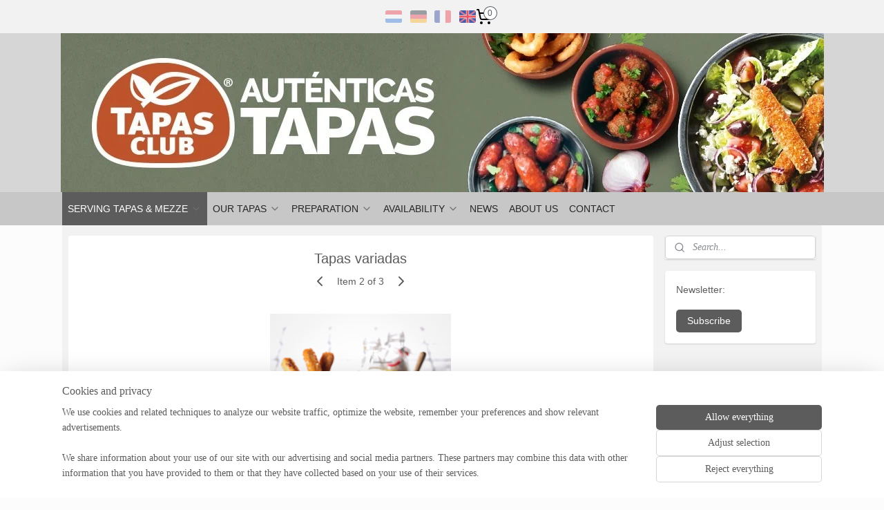

--- FILE ---
content_type: text/html; charset=UTF-8
request_url: https://www.tapasclub.eu/en_GB/a-51109074/as-fingerfood/tapas-variadas/
body_size: 13468
content:
<!DOCTYPE html>
<!--[if lt IE 7]>
<html lang="en"
      class="no-js lt-ie9 lt-ie8 lt-ie7 secure"> <![endif]-->
<!--[if IE 7]>
<html lang="en"
      class="no-js lt-ie9 lt-ie8 is-ie7 secure"> <![endif]-->
<!--[if IE 8]>
<html lang="en"
      class="no-js lt-ie9 is-ie8 secure"> <![endif]-->
<!--[if gt IE 8]><!-->
<html lang="en" class="no-js secure">
<!--<![endif]-->
<head prefix="og: http://ogp.me/ns#">
    <meta http-equiv="Content-Type" content="text/html; charset=UTF-8"/>

    <title>Tapas variadas | As fingerfood | Tapas Club</title>
    <meta name="robots" content="noarchive"/>
    <meta name="robots" content="index,follow,noodp,noydir"/>
    
    <meta name="verify-v1" content="M1yzYmDVw-cv1kHgoDIafFnb5e3tDiJPZrFvWhJ7s0A"/>
        <meta name="google-site-verification" content="M1yzYmDVw-cv1kHgoDIafFnb5e3tDiJPZrFvWhJ7s0A"/>
    <meta name="viewport" content="width=device-width, initial-scale=1.0"/>
    <meta name="revisit-after" content="1 days"/>
    <meta name="generator" content="Mijnwebwinkel"/>
    <meta name="web_author" content="https://www.myonlinestore.com/"/>

    

    <meta property="og:site_name" content="Tapas Club"/>

        <meta property="og:title" content="Tapas variadas"/>
    <meta property="og:description" content=""/>
    <meta property="og:type" content="product"/>
    <meta property="og:image" content="https://cdn.myonlinestore.eu/93e81894-6be1-11e9-a722-44a8421b9960/image/cache/article/19ce5d820d06a63bdc867b901369294b96f73fdb.jpg"/>
        <meta property="og:url" content="https://www.tapasclub.eu/en_GB/a-51109074/as-fingerfood/tapas-variadas/"/>

    <link rel="preload" as="style" href="https://static.myonlinestore.eu/assets/../js/fancybox/jquery.fancybox.css?20260114074236"
          onload="this.onload=null;this.rel='stylesheet'">
    <noscript>
        <link rel="stylesheet" href="https://static.myonlinestore.eu/assets/../js/fancybox/jquery.fancybox.css?20260114074236">
    </noscript>

    <link rel="stylesheet" type="text/css" href="https://asset.myonlinestore.eu/7yG5Ihv6ecV2arcO3l2gmsyh4apDk89.css"/>

    <link rel="preload" as="style" href="https://static.myonlinestore.eu/assets/../fonts/fontawesome-6.4.2/css/fontawesome.min.css?20260114074236"
          onload="this.onload=null;this.rel='stylesheet'">
    <link rel="preload" as="style" href="https://static.myonlinestore.eu/assets/../fonts/fontawesome-6.4.2/css/solid.min.css?20260114074236"
          onload="this.onload=null;this.rel='stylesheet'">
    <link rel="preload" as="style" href="https://static.myonlinestore.eu/assets/../fonts/fontawesome-6.4.2/css/brands.min.css?20260114074236"
          onload="this.onload=null;this.rel='stylesheet'">
    <link rel="preload" as="style" href="https://static.myonlinestore.eu/assets/../fonts/fontawesome-6.4.2/css/v4-shims.min.css?20260114074236"
          onload="this.onload=null;this.rel='stylesheet'">
    <noscript>
        <link rel="stylesheet" href="https://static.myonlinestore.eu/assets/../fonts/font-awesome-4.1.0/css/font-awesome.4.1.0.min.css?20260114074236">
    </noscript>

    <link rel="preconnect" href="https://static.myonlinestore.eu/" crossorigin />
    <link rel="dns-prefetch" href="https://static.myonlinestore.eu/" />
    <link rel="preconnect" href="https://cdn.myonlinestore.eu" crossorigin />
    <link rel="dns-prefetch" href="https://cdn.myonlinestore.eu" />

    <script type="text/javascript" src="https://static.myonlinestore.eu/assets/../js/modernizr.js?20260114074236"></script>
        
    <link rel="canonical" href="https://www.tapasclub.eu/en_GB/a-51109074/as-fingerfood/tapas-variadas/"/>
                    <link rel="shortcut icon" type="image/x-icon" href="data:image/x-icon;base64,">
        <link rel="icon" type="image/png" href="[data-uri]" />
    <script>
        var _rollbarConfig = {
        accessToken: 'd57a2075769e4401ab611d78421f1c89',
        captureUncaught: false,
        captureUnhandledRejections: false,
        verbose: false,
        payload: {
            environment: 'prod',
            person: {
                id: 158765,
            },
            ignoredMessages: [
                'request aborted',
                'network error',
                'timeout'
            ]
        },
        reportLevel: 'error'
    };
    // Rollbar Snippet
    !function(r){var e={};function o(n){if(e[n])return e[n].exports;var t=e[n]={i:n,l:!1,exports:{}};return r[n].call(t.exports,t,t.exports,o),t.l=!0,t.exports}o.m=r,o.c=e,o.d=function(r,e,n){o.o(r,e)||Object.defineProperty(r,e,{enumerable:!0,get:n})},o.r=function(r){"undefined"!=typeof Symbol&&Symbol.toStringTag&&Object.defineProperty(r,Symbol.toStringTag,{value:"Module"}),Object.defineProperty(r,"__esModule",{value:!0})},o.t=function(r,e){if(1&e&&(r=o(r)),8&e)return r;if(4&e&&"object"==typeof r&&r&&r.__esModule)return r;var n=Object.create(null);if(o.r(n),Object.defineProperty(n,"default",{enumerable:!0,value:r}),2&e&&"string"!=typeof r)for(var t in r)o.d(n,t,function(e){return r[e]}.bind(null,t));return n},o.n=function(r){var e=r&&r.__esModule?function(){return r.default}:function(){return r};return o.d(e,"a",e),e},o.o=function(r,e){return Object.prototype.hasOwnProperty.call(r,e)},o.p="",o(o.s=0)}([function(r,e,o){var n=o(1),t=o(4);_rollbarConfig=_rollbarConfig||{},_rollbarConfig.rollbarJsUrl=_rollbarConfig.rollbarJsUrl||"https://cdnjs.cloudflare.com/ajax/libs/rollbar.js/2.14.4/rollbar.min.js",_rollbarConfig.async=void 0===_rollbarConfig.async||_rollbarConfig.async;var a=n.setupShim(window,_rollbarConfig),l=t(_rollbarConfig);window.rollbar=n.Rollbar,a.loadFull(window,document,!_rollbarConfig.async,_rollbarConfig,l)},function(r,e,o){var n=o(2);function t(r){return function(){try{return r.apply(this,arguments)}catch(r){try{console.error("[Rollbar]: Internal error",r)}catch(r){}}}}var a=0;function l(r,e){this.options=r,this._rollbarOldOnError=null;var o=a++;this.shimId=function(){return o},"undefined"!=typeof window&&window._rollbarShims&&(window._rollbarShims[o]={handler:e,messages:[]})}var i=o(3),s=function(r,e){return new l(r,e)},d=function(r){return new i(s,r)};function c(r){return t(function(){var e=Array.prototype.slice.call(arguments,0),o={shim:this,method:r,args:e,ts:new Date};window._rollbarShims[this.shimId()].messages.push(o)})}l.prototype.loadFull=function(r,e,o,n,a){var l=!1,i=e.createElement("script"),s=e.getElementsByTagName("script")[0],d=s.parentNode;i.crossOrigin="",i.src=n.rollbarJsUrl,o||(i.async=!0),i.onload=i.onreadystatechange=t(function(){if(!(l||this.readyState&&"loaded"!==this.readyState&&"complete"!==this.readyState)){i.onload=i.onreadystatechange=null;try{d.removeChild(i)}catch(r){}l=!0,function(){var e;if(void 0===r._rollbarDidLoad){e=new Error("rollbar.js did not load");for(var o,n,t,l,i=0;o=r._rollbarShims[i++];)for(o=o.messages||[];n=o.shift();)for(t=n.args||[],i=0;i<t.length;++i)if("function"==typeof(l=t[i])){l(e);break}}"function"==typeof a&&a(e)}()}}),d.insertBefore(i,s)},l.prototype.wrap=function(r,e,o){try{var n;if(n="function"==typeof e?e:function(){return e||{}},"function"!=typeof r)return r;if(r._isWrap)return r;if(!r._rollbar_wrapped&&(r._rollbar_wrapped=function(){o&&"function"==typeof o&&o.apply(this,arguments);try{return r.apply(this,arguments)}catch(o){var e=o;throw e&&("string"==typeof e&&(e=new String(e)),e._rollbarContext=n()||{},e._rollbarContext._wrappedSource=r.toString(),window._rollbarWrappedError=e),e}},r._rollbar_wrapped._isWrap=!0,r.hasOwnProperty))for(var t in r)r.hasOwnProperty(t)&&(r._rollbar_wrapped[t]=r[t]);return r._rollbar_wrapped}catch(e){return r}};for(var p="log,debug,info,warn,warning,error,critical,global,configure,handleUncaughtException,handleAnonymousErrors,handleUnhandledRejection,captureEvent,captureDomContentLoaded,captureLoad".split(","),u=0;u<p.length;++u)l.prototype[p[u]]=c(p[u]);r.exports={setupShim:function(r,e){if(r){var o=e.globalAlias||"Rollbar";if("object"==typeof r[o])return r[o];r._rollbarShims={},r._rollbarWrappedError=null;var a=new d(e);return t(function(){e.captureUncaught&&(a._rollbarOldOnError=r.onerror,n.captureUncaughtExceptions(r,a,!0),e.wrapGlobalEventHandlers&&n.wrapGlobals(r,a,!0)),e.captureUnhandledRejections&&n.captureUnhandledRejections(r,a,!0);var t=e.autoInstrument;return!1!==e.enabled&&(void 0===t||!0===t||"object"==typeof t&&t.network)&&r.addEventListener&&(r.addEventListener("load",a.captureLoad.bind(a)),r.addEventListener("DOMContentLoaded",a.captureDomContentLoaded.bind(a))),r[o]=a,a})()}},Rollbar:d}},function(r,e){function o(r,e,o){if(e.hasOwnProperty&&e.hasOwnProperty("addEventListener")){for(var n=e.addEventListener;n._rollbarOldAdd&&n.belongsToShim;)n=n._rollbarOldAdd;var t=function(e,o,t){n.call(this,e,r.wrap(o),t)};t._rollbarOldAdd=n,t.belongsToShim=o,e.addEventListener=t;for(var a=e.removeEventListener;a._rollbarOldRemove&&a.belongsToShim;)a=a._rollbarOldRemove;var l=function(r,e,o){a.call(this,r,e&&e._rollbar_wrapped||e,o)};l._rollbarOldRemove=a,l.belongsToShim=o,e.removeEventListener=l}}r.exports={captureUncaughtExceptions:function(r,e,o){if(r){var n;if("function"==typeof e._rollbarOldOnError)n=e._rollbarOldOnError;else if(r.onerror){for(n=r.onerror;n._rollbarOldOnError;)n=n._rollbarOldOnError;e._rollbarOldOnError=n}e.handleAnonymousErrors();var t=function(){var o=Array.prototype.slice.call(arguments,0);!function(r,e,o,n){r._rollbarWrappedError&&(n[4]||(n[4]=r._rollbarWrappedError),n[5]||(n[5]=r._rollbarWrappedError._rollbarContext),r._rollbarWrappedError=null);var t=e.handleUncaughtException.apply(e,n);o&&o.apply(r,n),"anonymous"===t&&(e.anonymousErrorsPending+=1)}(r,e,n,o)};o&&(t._rollbarOldOnError=n),r.onerror=t}},captureUnhandledRejections:function(r,e,o){if(r){"function"==typeof r._rollbarURH&&r._rollbarURH.belongsToShim&&r.removeEventListener("unhandledrejection",r._rollbarURH);var n=function(r){var o,n,t;try{o=r.reason}catch(r){o=void 0}try{n=r.promise}catch(r){n="[unhandledrejection] error getting `promise` from event"}try{t=r.detail,!o&&t&&(o=t.reason,n=t.promise)}catch(r){}o||(o="[unhandledrejection] error getting `reason` from event"),e&&e.handleUnhandledRejection&&e.handleUnhandledRejection(o,n)};n.belongsToShim=o,r._rollbarURH=n,r.addEventListener("unhandledrejection",n)}},wrapGlobals:function(r,e,n){if(r){var t,a,l="EventTarget,Window,Node,ApplicationCache,AudioTrackList,ChannelMergerNode,CryptoOperation,EventSource,FileReader,HTMLUnknownElement,IDBDatabase,IDBRequest,IDBTransaction,KeyOperation,MediaController,MessagePort,ModalWindow,Notification,SVGElementInstance,Screen,TextTrack,TextTrackCue,TextTrackList,WebSocket,WebSocketWorker,Worker,XMLHttpRequest,XMLHttpRequestEventTarget,XMLHttpRequestUpload".split(",");for(t=0;t<l.length;++t)r[a=l[t]]&&r[a].prototype&&o(e,r[a].prototype,n)}}}},function(r,e){function o(r,e){this.impl=r(e,this),this.options=e,function(r){for(var e=function(r){return function(){var e=Array.prototype.slice.call(arguments,0);if(this.impl[r])return this.impl[r].apply(this.impl,e)}},o="log,debug,info,warn,warning,error,critical,global,configure,handleUncaughtException,handleAnonymousErrors,handleUnhandledRejection,_createItem,wrap,loadFull,shimId,captureEvent,captureDomContentLoaded,captureLoad".split(","),n=0;n<o.length;n++)r[o[n]]=e(o[n])}(o.prototype)}o.prototype._swapAndProcessMessages=function(r,e){var o,n,t;for(this.impl=r(this.options);o=e.shift();)n=o.method,t=o.args,this[n]&&"function"==typeof this[n]&&("captureDomContentLoaded"===n||"captureLoad"===n?this[n].apply(this,[t[0],o.ts]):this[n].apply(this,t));return this},r.exports=o},function(r,e){r.exports=function(r){return function(e){if(!e&&!window._rollbarInitialized){for(var o,n,t=(r=r||{}).globalAlias||"Rollbar",a=window.rollbar,l=function(r){return new a(r)},i=0;o=window._rollbarShims[i++];)n||(n=o.handler),o.handler._swapAndProcessMessages(l,o.messages);window[t]=n,window._rollbarInitialized=!0}}}}]);
    // End Rollbar Snippet
    </script>
    <script defer type="text/javascript" src="https://static.myonlinestore.eu/assets/../js/jquery.min.js?20260114074236"></script><script defer type="text/javascript" src="https://static.myonlinestore.eu/assets/../js/mww/shop.js?20260114074236"></script><script defer type="text/javascript" src="https://static.myonlinestore.eu/assets/../js/mww/shop/category.js?20260114074236"></script><script defer type="text/javascript" src="https://static.myonlinestore.eu/assets/../js/fancybox/jquery.fancybox.pack.js?20260114074236"></script><script defer type="text/javascript" src="https://static.myonlinestore.eu/assets/../js/fancybox/jquery.fancybox-thumbs.js?20260114074236"></script><script defer type="text/javascript" src="https://static.myonlinestore.eu/assets/../js/mww/image.js?20260114074236"></script><script defer type="text/javascript" src="https://static.myonlinestore.eu/assets/../js/mww/shop/article.js?20260114074236"></script><script defer type="text/javascript" src="https://static.myonlinestore.eu/assets/../js/mww/product/product.js?20260114074236"></script><script defer type="text/javascript" src="https://static.myonlinestore.eu/assets/../js/mww/product/product.configurator.js?20260114074236"></script><script defer type="text/javascript"
                src="https://static.myonlinestore.eu/assets/../js/mww/product/product.configurator.validator.js?20260114074236"></script><script defer type="text/javascript" src="https://static.myonlinestore.eu/assets/../js/mww/product/product.main.js?20260114074236"></script><script defer type="text/javascript" src="https://static.myonlinestore.eu/assets/../js/mww/navigation.js?20260114074236"></script><script defer type="text/javascript" src="https://static.myonlinestore.eu/assets/../js/delay.js?20260114074236"></script><script defer type="text/javascript" src="https://static.myonlinestore.eu/assets/../js/mww/ajax.js?20260114074236"></script><script defer type="text/javascript" src="https://static.myonlinestore.eu/assets/../js/foundation/foundation.min.js?20260114074236"></script><script defer type="text/javascript" src="https://static.myonlinestore.eu/assets/../js/foundation/foundation/foundation.topbar.js?20260114074236"></script><script defer type="text/javascript" src="https://static.myonlinestore.eu/assets/../js/foundation/foundation/foundation.tooltip.js?20260114074236"></script><script defer type="text/javascript" src="https://static.myonlinestore.eu/assets/../js/mww/deferred.js?20260114074236"></script>
        <script src="https://static.myonlinestore.eu/assets/webpack/bootstrapper.ce10832e.js"></script>
    
    <script src="https://static.myonlinestore.eu/assets/webpack/vendor.85ea91e8.js" defer></script><script src="https://static.myonlinestore.eu/assets/webpack/main.c5872b2c.js" defer></script>
    
    <script src="https://static.myonlinestore.eu/assets/webpack/webcomponents.377dc92a.js" defer></script>
    
    <script src="https://static.myonlinestore.eu/assets/webpack/render.8395a26c.js" defer></script>

    <script>
        window.bootstrapper.add(new Strap('marketingScripts', []));
    </script>
        <script>
  window.dataLayer = window.dataLayer || [];

  function gtag() {
    dataLayer.push(arguments);
  }

    gtag(
    "consent",
    "default",
    {
      "ad_storage": "denied",
      "ad_user_data": "denied",
      "ad_personalization": "denied",
      "analytics_storage": "denied",
      "security_storage": "granted",
      "personalization_storage": "denied",
      "functionality_storage": "denied",
    }
  );

  gtag("js", new Date());
  gtag("config", 'G-HSRC51ENF9', { "groups": "myonlinestore" });gtag("config", 'G-HBKGZ5R1SY');</script>
<script async src="https://www.googletagmanager.com/gtag/js?id=G-HSRC51ENF9"></script>
        <script>
        
    </script>
        
<script>
    var marketingStrapId = 'marketingScripts'
    var marketingScripts = window.bootstrapper.use(marketingStrapId);

    if (marketingScripts === null) {
        marketingScripts = [];
    }

        marketingScripts.push({
        inline: `!function (f, b, e, v, n, t, s) {
        if (f.fbq) return;
        n = f.fbq = function () {
            n.callMethod ?
                n.callMethod.apply(n, arguments) : n.queue.push(arguments)
        };
        if (!f._fbq) f._fbq = n;
        n.push = n;
        n.loaded = !0;
        n.version = '2.0';
        n.agent = 'plmyonlinestore';
        n.queue = [];
        t = b.createElement(e);
        t.async = !0;
    t.src = v;
    s = b.getElementsByTagName(e)[0];
    s.parentNode.insertBefore(t, s)
    }(window, document, 'script', 'https://connect.facebook.net/en_US/fbevents.js');

    fbq('init', '243601574279682');
    fbq('track', 'PageView');
    `,
    });
    
    window.bootstrapper.update(new Strap(marketingStrapId, marketingScripts));
</script>
    <noscript>
        <style>ul.products li {
                opacity: 1 !important;
            }</style>
    </noscript>

            <script>
                (function (w, d, s, l, i) {
            w[l] = w[l] || [];
            w[l].push({
                'gtm.start':
                    new Date().getTime(), event: 'gtm.js'
            });
            var f = d.getElementsByTagName(s)[0],
                j = d.createElement(s), dl = l != 'dataLayer' ? '&l=' + l : '';
            j.async = true;
            j.src =
                'https://www.googletagmanager.com/gtm.js?id=' + i + dl;
            f.parentNode.insertBefore(j, f);
        })(window, document, 'script', 'dataLayer', 'GTM-MSQ3L6L');
            </script>

</head>
<body    class="lang-en_GB layout-width-1100 twoColumn">

    <noscript>
                    <iframe src="https://www.googletagmanager.com/ns.html?id=GTM-MSQ3L6L" height="0" width="0"
                    style="display:none;visibility:hidden"></iframe>
            </noscript>


<header>
    <a tabindex="0" id="skip-link" class="button screen-reader-text" href="#content">Skip to content</a>
</header>


<div id="react_element__filter"></div>

<div class="site-container">
    <div class="inner-wrap">
                    <nav class="tab-bar mobile-navigation custom-topbar ">
    <section class="left-button" style="display: none;">
        <a class="mobile-nav-button"
           href="#" data-react-trigger="mobile-navigation-toggle">
                <div   
    aria-hidden role="img"
    class="icon icon--sf-menu
        "
    >
    <svg><use xlink:href="#sf-menu"></use></svg>
    </div>
&#160;
                <span>Menu</span>        </a>
    </section>
    <section class="title-section">
        <span class="title">Tapas Club</span>
    </section>
    <section class="right-button">

                                    
        <a href="/en_GB/cart/" class="cart-icon hidden">
                <div   
    aria-hidden role="img"
    class="icon icon--sf-shopping-cart
        "
    >
    <svg><use xlink:href="#sf-shopping-cart"></use></svg>
    </div>
            <span class="cart-count" style="display: none"></span>
        </a>
    </section>
</nav>
        
        
        <div class="bg-container custom-css-container"             data-active-language="en"
            data-current-date="18-01-2026"
            data-category-id="unknown"
            data-article-id="40630785"
            data-article-category-id="1666643"
            data-article-name="Tapas variadas"
        >
            <noscript class="no-js-message">
                <div class="inner">
                    JavaScript is disabled.


Without JavaScript it is not possible to place orders and a number of features will not be available.
                </div>
            </noscript>

            <div id="header">
                <div id="react_root"><!-- --></div>
                <div
                    class="header-bar-top">
                                                
<div class="row header-bar-inner" data-bar-position="top" data-options="sticky_on: large; is_hover: true; scrolltop: true;" data-topbar>
    <section class="top-bar-section">
                                    <div class="module-container cart align-right2">
                    
<div class="header-cart module moduleCartCompact" data-ajax-cart-replace="true" data-productcount="0">
            <a href="/en_GB/cart/?category_id=1666643" class="foldout-cart">
                <div   
    aria-hidden role="img"
    class="icon icon--sf-shopping-cart
        "
            title="Shopping cart"
    >
    <svg><use xlink:href="#sf-shopping-cart"></use></svg>
    </div>
            <span class="count">0</span>
        </a>
        <div class="hidden-cart-details">
            <div class="invisible-hover-area">
                <div data-mobile-cart-replace="true" class="cart-details">
                                            <div class="cart-summary">
                            No items in shopping cart.
                        </div>
                                    </div>

                            </div>
        </div>
    </div>

                </div>
                                                <div class="module-container languageswitch align-right">
                        <script type="text/javascript">
      window.bootstrapper.add(new Strap('mobileNavigationLanguageSelection', {
          title: "Languages",
          items: [
                                                                      {
                  url: "https:\/\/www.tapasclub.eu\/a-51109074\/als-borrelhapje\/tapas-variadas\/",
                  flag: "https:\/\/static.myonlinestore.eu\/assets\/bundles\/app\/images\/flags\/flag-nl.png?20260114074236",
                  label: "Nederlands",
                  current: false
              },                                                                                  {
                  url: "https:\/\/www.tapasclub.eu\/de_DE\/a-51109074\/als-aperitif\/tapas-variadas\/",
                  flag: "https:\/\/static.myonlinestore.eu\/assets\/bundles\/app\/images\/flags\/flag-de.png?20260114074236",
                  label: "Deutsch",
                  current: false
              },                                                                                  {
                  url: "https:\/\/www.tapasclub.eu\/fr_FR\/a-51109074\/pour-l-aperitif\/tapas-variadas\/",
                  flag: "https:\/\/static.myonlinestore.eu\/assets\/bundles\/app\/images\/flags\/flag-fr.png?20260114074236",
                  label: "Fran\u00e7ais",
                  current: false
              },                                                                                  {
                  url: "https:\/\/www.tapasclub.eu\/en_GB\/a-51109074\/as-fingerfood\/tapas-variadas\/",
                  flag: "https:\/\/static.myonlinestore.eu\/assets\/bundles\/app\/images\/flags\/flag-gb.png?20260114074236",
                  label: "English",
                  current: true
              }                                    ]
      }));
    </script>
    <div class="language-selector">
                                    <div class="flags">
                                    
                                            <a href="https://www.tapasclub.eu/a-51109074/als-borrelhapje/tapas-variadas/">
                            <img class="flag" src="https://static.myonlinestore.eu/assets/bundles/app/images/flags/flag-nl.png?20260114074236" alt="Nederlands"/>
                            <span>Nederlands</span>
                        </a>
                                                        
                                            <a href="https://www.tapasclub.eu/de_DE/a-51109074/als-aperitif/tapas-variadas/">
                            <img class="flag" src="https://static.myonlinestore.eu/assets/bundles/app/images/flags/flag-de.png?20260114074236" alt="Deutsch"/>
                            <span>Deutsch</span>
                        </a>
                                                        
                                            <a href="https://www.tapasclub.eu/fr_FR/a-51109074/pour-l-aperitif/tapas-variadas/">
                            <img class="flag" src="https://static.myonlinestore.eu/assets/bundles/app/images/flags/flag-fr.png?20260114074236" alt="Français"/>
                            <span>Français</span>
                        </a>
                                                        
                                            <strong class="active">
                            <img class="flag" src="https://static.myonlinestore.eu/assets/bundles/app/images/flags/flag-gb.png?20260114074236" alt="English"/>
                            <span>English</span>
                        </strong>
                                                </div>
            </div>

                </div>
                        </section>
</div>

                                    </div>

                



<sf-header-image
    class="web-component"
    header-element-height="230px"
    align="center"
    store-name="Tapas Club"
    store-url="https://www.tapasclub.eu/en_GB/"
    background-image-url="https://cdn.myonlinestore.eu/93e81894-6be1-11e9-a722-44a8421b9960/nl_NL_image_header_4.jpg?t=1768574018"
    mobile-background-image-url=""
    logo-custom-width=""
    logo-custom-height=""
    page-column-width="1100"
    style="
        height: 230px;

        --background-color: #D6D6D6;
        --background-height: 230px;
        --background-aspect-ratio: 4.804347826087;
        --scaling-background-aspect-ratio: 4.7826086956522;
        --mobile-background-height: 0px;
        --mobile-background-aspect-ratio: 1;
        --color: #000000;
        --logo-custom-width: auto;
        --logo-custom-height: auto;
        --logo-aspect-ratio: 1
        ">
    </sf-header-image>
                <div class="header-bar-bottom sticky">
                                                
<div class="row header-bar-inner" data-bar-position="header" data-options="sticky_on: large; is_hover: true; scrolltop: true;" data-topbar>
    <section class="top-bar-section">
                                    <nav class="module-container navigation  align-left">
                    <ul>
                            

    
    

<li class="has-dropdown active">
            <a href="https://www.tapasclub.eu/en_GB/" class="no_underline">
            SERVING TAPAS &amp; MEZZE
                                                <div aria-hidden role="img" class="icon"><svg><use xlink:href="#sf-chevron-down"></use></svg></div>
                                    </a>

                                    <ul class="dropdown">
                        


    

<li class="active">
            <a href="https://www.tapasclub.eu/en_GB/c-1666643/as-fingerfood/" class="no_underline">
            As fingerfood
                    </a>

                                </li>
    




<li class="">
            <a href="https://www.tapasclub.eu/en_GB/c-4290764/pinchos/" class="no_underline">
            Pinchos
                    </a>

                                </li>
    




<li class="">
            <a href="https://www.tapasclub.eu/en_GB/c-1666649/loaded-tapas/" class="no_underline">
            Loaded tapas 
                    </a>

                                </li>
    




<li class="">
            <a href="https://www.tapasclub.eu/en_GB/c-1666645/as-a-meal/" class="no_underline">
            As a meal
                    </a>

                                </li>
                </ul>
                        </li>
    

    


<li class="has-dropdown">
            <a href="https://www.tapasclub.eu/en_GB/c-1660664/our-tapas/" class="no_underline">
            OUR TAPAS
                                                <div aria-hidden role="img" class="icon"><svg><use xlink:href="#sf-chevron-down"></use></svg></div>
                                    </a>

                                    <ul class="dropdown">
                        




<li class="">
            <a href="https://www.tapasclub.eu/en_GB/c-1698873/meat-tapas/" class="no_underline">
            Meat tapas
                    </a>

                                </li>
    




<li class="">
            <a href="https://www.tapasclub.eu/en_GB/c-1698877/fish-tapas/" class="no_underline">
            Fish tapas
                    </a>

                                </li>
    




<li class="">
            <a href="https://www.tapasclub.eu/en_GB/c-1698878/vegetarian-tapas/" class="no_underline">
            Vegetarian tapas
                    </a>

                                </li>
    




<li class="">
            <a href="https://www.tapasclub.eu/en_GB/c-4657449/vegan-tapas/" class="no_underline">
            Vegan tapas
                    </a>

                                </li>
    




<li class="">
            <a href="https://www.tapasclub.eu/en_GB/c-6345819/tapas-bread/" class="no_underline">
            Tapas bread
                    </a>

                                </li>
                </ul>
                        </li>
    

    


<li class="has-dropdown">
            <a href="https://www.tapasclub.eu/en_GB/c-4291317/preparation/" class="no_underline">
            PREPARATION
                                                <div aria-hidden role="img" class="icon"><svg><use xlink:href="#sf-chevron-down"></use></svg></div>
                                    </a>

                                    <ul class="dropdown">
                        




<li class="">
            <a href="https://www.tapasclub.eu/en_GB/c-4301600/oven/" class="no_underline">
            OVEN
                    </a>

                                </li>
    




<li class="">
            <a href="https://www.tapasclub.eu/en_GB/c-4301619/fryer/" class="no_underline">
            FRYER
                    </a>

                                </li>
    




<li class="">
            <a href="https://www.tapasclub.eu/en_GB/c-4301639/airfryer/" class="no_underline">
            Airfryer
                    </a>

                                </li>
                </ul>
                        </li>
    

    


<li class="has-dropdown">
            <a href="https://www.tapasclub.eu/en_GB/c-4293394/availability/" class="no_underline">
            AVAILABILITY
                                                <div aria-hidden role="img" class="icon"><svg><use xlink:href="#sf-chevron-down"></use></svg></div>
                                    </a>

                                    <ul class="dropdown">
                        




<li class="">
            <a href="https://www.tapasclub.eu/en_GB/c-4545448/wholesaler/" class="no_underline">
            Wholesaler
                    </a>

                                </li>
                </ul>
                        </li>
    




<li class="">
            <a href="https://www.tapasclub.eu/en_GB/c-4311870/news/" class="no_underline">
            NEWS
                    </a>

                                </li>
    




<li class="">
            <a href="https://www.tapasclub.eu/en_GB/c-4313247/about-us/" class="no_underline">
            ABOUT US
                    </a>

                                </li>
    




<li class="">
            <a href="https://www.tapasclub.eu/en_GB/c-1660663/contact/" class="no_underline">
            CONTACT
                    </a>

                                </li>

                    </ul>
                </nav>
                        </section>
</div>

                                    </div>
            </div>

            
            
            <div id="content" class="columncount-2">
                <div class="row">
                                                                                                                            <div class="columns large-11 medium-10" id="centercolumn">
    
    
                                    <script>
        window.bootstrapper.add(new Strap('product', {
            id: '40630785',
            name: 'Tapas variadas',
            value: '',
            currency: 'EUR'
        }));

        var marketingStrapId = 'marketingScripts'
        var marketingScripts = window.bootstrapper.use(marketingStrapId);

        if (marketingScripts === null) {
            marketingScripts = [];
        }

        marketingScripts.push({
            inline: `if (typeof window.fbq === 'function') {
                window.fbq('track', 'ViewContent', {
                    content_name: "Tapas variadas",
                    content_ids: ["40630785"],
                    content_type: "product"
                });
            }`,
        });

        window.bootstrapper.update(new Strap(marketingStrapId, marketingScripts));
    </script>
    <div id="react_element__product-events"><!-- --></div>

    <script type="application/ld+json">
        {}
    </script>
            <div class="article product-page classic">
            <span class="badge-container">
            </span>
            <h1 class="product-title">
        Tapas variadas    </h1>
            <span class="sku-container">
            </span>

        
<div class="prev_next-button">
                            <a href="/en_GB/a-51186914/as-fingerfood/tapas-espanolas/" title="Previous item &#xA;(Tapas Españolas)" class="prev_next_article" accesskey="p"><div   
    aria-hidden role="img"
    class="icon icon--sf-chevron-left
        "
            title="{{ language.getText(&#039;previous_article&#039;) }} &amp;#xA;({{ buttons.left.title|raw }})"
    ><svg><use xlink:href="#sf-chevron-left"></use></svg></div></a>        <span>Item 2 of 3</span>
            <a href="/en_GB/a-51125131/as-fingerfood/tapas-to-share/" title="Next item &#xA;(Tapas to share)" class="prev_next_article" accesskey="n"><div   
    aria-hidden role="img"
    class="icon icon--sf-chevron-right
        "
            title="{{ language.getText(&#039;next_article&#039;) }} &amp;#xA;({{ buttons.right.title|raw }})"
    ><svg><use xlink:href="#sf-chevron-right"></use></svg></div></a>    
    </div>

        <div class="clearfix"></div>

        <div class="row top-container">
            
                            <div class="images">
                                    <div class="large">
                        

<a href="https://cdn.myonlinestore.eu/93e81894-6be1-11e9-a722-44a8421b9960/image/cache/full/19ce5d820d06a63bdc867b901369294b96f73fdb.jpg?20260114074236"
    class="fancybox"
    data-fancybox-type="image"
    data-thumbnail="https://cdn.myonlinestore.eu/93e81894-6be1-11e9-a722-44a8421b9960/image/cache/full/19ce5d820d06a63bdc867b901369294b96f73fdb.jpg?20260114074236"
    rel="fancybox-thumb" title="Tapas variadas"
    id="afbeelding1"
    >
                        <img src="https://cdn.myonlinestore.eu/93e81894-6be1-11e9-a722-44a8421b9960/image/cache/full/19ce5d820d06a63bdc867b901369294b96f73fdb.jpg?20260114074236" alt="Tapas&#x20;variadas" />
            </a>
                    </div>
                            </div>
                    <ul class="thumbs">
                                
                                            </ul>
        
            
                                </div>

            <a href="/en_GB/c-1666643/as-fingerfood/" onclick="if(window.gotoCategoryFromHistory) {window.gotoCategoryFromHistory(this.href); void(0)}" class="btn tiny">
        Overview
   </a>


                    <ul class="product-tabs" style="display: none">
            <li class="active">
                <a href="#" data-tab-id="description">Description</a>
            </li>
                            <li>
                    <a href="#" data-tab-id="specs">Specifications</a>
                </li>
                    </ul>
    
        <div class="product-tab row description" data-tab-content="description">
            <div class="rte_content fullwidth">
                                    
                            </div>
                            
                    </div>
                    <div class="product-tab" data-tab-content="specs">
                <div class="article-specs" style="display: none">
                    <div class="inner">
                            <table class="article-specs" data-article-element="specs">
            </table>
                    </div>
                </div>
            </div>
            </div>

    
            
    </div>
<div class="columns large-3 medium-4" id="rightcolumn">
            <div class="pane paneColumn paneColumnRight">
            <div class="search-block search-column">
    <div class="react_element__searchbox" 
        data-post-url="/en_GB/search/" 
        data-search-phrase=""></div>
</div>
            
<div class="block block-newsletter">
    <h3>Newsletter</h3>

    <div class="intro-text">
        Newsletter:
    </div>

    <a href="https://www.tapasclub.eu/en_GB/newsletter/" class="btn">Subscribe</a>
</div>

    </div>

    </div>
                                                                                        </div>
            </div>
        </div>

                    <div id="footer" class="custom-css-container"             data-active-language="en"
            data-current-date="18-01-2026"
            data-category-id="unknown"
            data-article-id="40630785"
            data-article-category-id="1666643"
            data-article-name="Tapas variadas"
        >
                    <div class="pane paneFooter">
        <div class="inner">
            <ul>
                                                        <li></li>
                                                        <li></li>
                                                        <li><div class="block textarea  textAlignCenter ">
    
            <p>Bliss Food B.V. Tapas Club<br><a href="mailto:info@tapasclub.eu">info@tapasclub.eu</a>&nbsp;<br>T +31 30 2331513</p><p><a href="https://www.tapasclub.eu/c-5770762/algemene-voorwaarden/">General conditions</a>&nbsp;<a href="https://www.tapasclub.eu/c-5783945/privacy-policy/">Privacy policy</a></p>
    </div>
</li>
                                                        <li></li>
                                                        <li><div id="fb-root"></div>
<script async defer crossorigin="anonymous" src="https://connect.facebook.net/en_GB/sdk.js#xfbml=1&version=v20.0" nonce="ef729EoP"></script>
<div class="facebook module">
    <div class="moduleFacebook">
        <a href="https://www.facebook.com/pages/Tapas-Club/123457274358927" target="_blank">
            <i class="fa fa-facebook-square"></i>
            Tapas Club         </a>
    </div>
    <div class="fb-like"
         data-href="https://www.facebook.com/pages/Tapas-Club/123457274358927"
         data-colorscheme="light"
         data-layout="button"
         data-action="like"
         data-share="false"
         data-width="210"></div>
</div>
</li>
                            </ul>
        </div>
    </div>

            </div>
                <div id="mwwFooter">
            <div class="row mwwFooter">
                <div class="columns small-14">
                                                                                                                                                © 2012 - 2026 Tapas Club
                        | <a href="https://www.tapasclub.eu/en_GB/sitemap/" class="footer">sitemap</a>
                        | <a href="https://www.tapasclub.eu/en_GB/rss/" class="footer" target="_blank">rss</a>
                                                    | <a href="https://www.myonlinestore.com/launch-your-online-store-today?utm_medium=referral&amp;utm_source=ecommerce_website&amp;utm_campaign=myonlinestore_shops_pro_en" class="footer" target="_blank">ecommerce software</a>
    -
    powered by <a href="https://www.myonlinestore.com/?utm_medium=referral&amp;utm_source=ecommerce_website&amp;utm_campaign=myonlinestore_shops_pro_en" class="footer" target="_blank">MyOnlineStore</a>                                                            </div>
            </div>
        </div>
    </div>
</div>

<script>
    window.bootstrapper.add(new Strap('storeNotifications', {
        notifications: [],
    }));

    var storeLocales = [
                'nl_NL',
                'en_GB',
                'de_DE',
                'fr_FR',
                'da_DK',
            ];
    window.bootstrapper.add(new Strap('storeLocales', storeLocales));

    window.bootstrapper.add(new Strap('consentBannerSettings', {"enabled":true,"privacyStatementPageId":null,"privacyStatementPageUrl":null,"updatedAt":"2025-07-04T10:02:44+02:00","updatedAtTimestamp":1751616164,"consentTypes":{"required":{"enabled":true,"title":"Necessary","text":"Cookies and techniques that are necessary to make the website usable, such as remembering your shopping cart, secure checkout and access to secure areas of the website. Without these cookies the website cannot function properly."},"analytical":{"enabled":true,"title":"Statistics","text":"Cookies and techniques that anonymously collect data and report on the use of the website, so that the website can be optimized."},"functional":{"enabled":false,"title":"Functional","text":"Cookies and techniques that help to add optional functionalities to the website, such as chat options, collecting feedback and other third-party functions."},"marketing":{"enabled":true,"title":"Marketing","text":"Cookies and techniques that are used to show visitors personalized and relevant advertisements based on previously visited pages, and to analyze the effectiveness of advertising campaigns."},"personalization":{"enabled":false,"title":"Personalisation","text":"Cookies and techniques to adapt the design and content of the website to you, such as the language or design of the website."}},"labels":{"banner":{"title":"Cookies and privacy","text":"We use cookies and related techniques to analyze our website traffic, optimize the website, remember your preferences and show relevant advertisements.\n\nWe share information about your use of our site with our advertising and social media partners. These partners may combine this data with other information that you have provided to them or that they have collected based on your use of their services."},"modal":{"title":"Cookie and privacy settings","text":"We use cookies and related techniques to analyze our website traffic, optimize the website, remember your preferences and show relevant advertisements.\n\nWe share information about your use of our site with our advertising and social media partners. These partners may combine this data with other information that you have provided to them or that they have collected based on your use of their services."},"button":{"title":"Cookie and privacy settings","text":"button_text"}}}));
    window.bootstrapper.add(new Strap('store', {"availableBusinessModels":"ALL","currency":"EUR","currencyDisplayLocale":"de_AT","discountApplicable":true,"googleTrackingType":"gtag","id":"158765","locale":"en_GB","loginRequired":false,"roles":[],"storeName":"Tapas Club","uuid":"93e81894-6be1-11e9-a722-44a8421b9960"}));
    window.bootstrapper.add(new Strap('merchant', { isMerchant: false }));
    window.bootstrapper.add(new Strap('customer', { authorized: false }));

    window.bootstrapper.add(new Strap('layout', {"hideCurrencyValuta":false}));
    window.bootstrapper.add(new Strap('store_layout', { width: 1100 }));
    window.bootstrapper.add(new Strap('theme', {"button_border_radius":5,"button_inactive_background_color":"","divider_border_color":"","border_radius":3,"ugly_shadows":true,"flexbox_image_size":"cover","block_background_centercolumn":"FFFFFF","cta_color":"","hyperlink_color":"","general_link_hover_color":null,"content_padding":null,"price_color":"","price_font_size":20,"center_short_description":false,"navigation_link_bg_color":"","navigation_link_fg_color":"","navigation_active_bg_color":"","navigation_active_fg_color":"","navigation_arrow_color":"6E6E6E","navigation_font":"","navigation_font_size":null,"store_color_head":"#D6D6D6","store_color_head_font":"#000000","store_color_background_main":"#F2F2F2","store_color_topbar_font":"#000000","store_color_background":"#FCFCFC","store_color_border":"#FFFFFF","store_color_block_head":"#A8A8A8","store_color_block_font":"#FFFFFF","store_color_block_background":"#FFFFFF","store_color_headerbar_font":"#262626","store_color_headerbar_background":"#C7C7C7","store_font_type":"Tahoma","store_header_font_type":"Tahoma","store_header_font_size":1,"store_font_size":14,"store_font_color":"#5C5C5C","store_button_color":"#5C5C5C","store_button_font_color":"#FFFFFF","action_price_color":"#DB5318","article_font_size":null,"store_htags_color":"#5C5C5C"}));
    window.bootstrapper.add(new Strap('shippingGateway', {"shippingCountries":["NL","BE","DE"]}));

    window.bootstrapper.add(new Strap('commonTranslations', {
        customerSexMale: 'Mr.',
        customerSexFemale: 'Mrs.',
        oopsTryAgain: 'Something went wrong, please try again',
        totalsHideTaxSpecs: 'Hide VAT specifications',
        totalsShowTaxSpecs: 'Show VAT specifications',
        searchInputPlaceholder: 'Search...',
    }));

    window.bootstrapper.add(new Strap('saveForLaterTranslations', {
        saveForLaterSavedLabel: 'Saved',
        saveForLaterSavedItemsLabel: 'Saved items',
        saveForLaterTitle: 'Save for later',
    }));

    window.bootstrapper.add(new Strap('loyaltyTranslations', {
        loyaltyProgramTitle: 'Loyalty\u0020program',
        loyaltyPointsLabel: 'Loyalty\u0020points',
        loyaltyRewardsLabel: 'rewards',
    }));

    window.bootstrapper.add(new Strap('saveForLater', {
        enabled: false    }))

    window.bootstrapper.add(new Strap('loyalty', {
        enabled: false
    }))

    window.bootstrapper.add(new Strap('paymentTest', {
        enabled: false,
        stopUrl: "https:\/\/www.tapasclub.eu\/en_GB\/logout\/"
    }));

    window.bootstrapper.add(new Strap('analyticsTracking', {
                gtag: true,
        datalayer: true,
            }));
</script>

<div id="react_element__mobnav"></div>

<script type="text/javascript">
    window.bootstrapper.add(new Strap('mobileNavigation', {
        search_url: 'https://www.tapasclub.eu/en_GB/search/',
        navigation_structure: {
            id: 0,
            parentId: null,
            text: 'root',
            children: [{"id":1660665,"parent_id":2674241,"style":"no_underline","url":"https:\/\/www.tapasclub.eu\/en_GB\/","text":"SERVING TAPAS & MEZZE","active":true,"children":[{"id":1666643,"parent_id":1660665,"style":"no_underline","url":"https:\/\/www.tapasclub.eu\/en_GB\/c-1666643\/as-fingerfood\/","text":"As fingerfood","active":true},{"id":4290764,"parent_id":1660665,"style":"no_underline","url":"https:\/\/www.tapasclub.eu\/en_GB\/c-4290764\/pinchos\/","text":"Pinchos","active":false},{"id":1666649,"parent_id":1660665,"style":"no_underline","url":"https:\/\/www.tapasclub.eu\/en_GB\/c-1666649\/loaded-tapas\/","text":"Loaded tapas ","active":false},{"id":1666645,"parent_id":1660665,"style":"no_underline","url":"https:\/\/www.tapasclub.eu\/en_GB\/c-1666645\/as-a-meal\/","text":"As a meal","active":false}]},{"id":1660664,"parent_id":2674241,"style":"no_underline","url":"https:\/\/www.tapasclub.eu\/en_GB\/c-1660664\/our-tapas\/","text":"OUR TAPAS","active":false,"children":[{"id":1698873,"parent_id":1660664,"style":"no_underline","url":"https:\/\/www.tapasclub.eu\/en_GB\/c-1698873\/meat-tapas\/","text":"Meat tapas","active":false},{"id":1698877,"parent_id":1660664,"style":"no_underline","url":"https:\/\/www.tapasclub.eu\/en_GB\/c-1698877\/fish-tapas\/","text":"Fish tapas","active":false},{"id":1698878,"parent_id":1660664,"style":"no_underline","url":"https:\/\/www.tapasclub.eu\/en_GB\/c-1698878\/vegetarian-tapas\/","text":"Vegetarian tapas","active":false},{"id":4657449,"parent_id":1660664,"style":"no_underline","url":"https:\/\/www.tapasclub.eu\/en_GB\/c-4657449\/vegan-tapas\/","text":"Vegan tapas","active":false},{"id":6345819,"parent_id":1660664,"style":"no_underline","url":"https:\/\/www.tapasclub.eu\/en_GB\/c-6345819\/tapas-bread\/","text":"Tapas bread","active":false}]},{"id":4291317,"parent_id":2674241,"style":"no_underline","url":"https:\/\/www.tapasclub.eu\/en_GB\/c-4291317\/preparation\/","text":"PREPARATION","active":false,"children":[{"id":4301600,"parent_id":4291317,"style":"no_underline","url":"https:\/\/www.tapasclub.eu\/en_GB\/c-4301600\/oven\/","text":"OVEN","active":false},{"id":4301619,"parent_id":4291317,"style":"no_underline","url":"https:\/\/www.tapasclub.eu\/en_GB\/c-4301619\/fryer\/","text":"FRYER","active":false},{"id":4301639,"parent_id":4291317,"style":"no_underline","url":"https:\/\/www.tapasclub.eu\/en_GB\/c-4301639\/airfryer\/","text":"Airfryer","active":false}]},{"id":4293394,"parent_id":2674241,"style":"no_underline","url":"https:\/\/www.tapasclub.eu\/en_GB\/c-4293394\/availability\/","text":"AVAILABILITY","active":false,"children":[{"id":4545448,"parent_id":4293394,"style":"no_underline","url":"https:\/\/www.tapasclub.eu\/en_GB\/c-4545448\/wholesaler\/","text":"Wholesaler","active":false}]},{"id":4311870,"parent_id":2674241,"style":"no_underline","url":"https:\/\/www.tapasclub.eu\/en_GB\/c-4311870\/news\/","text":"NEWS","active":false},{"id":4313247,"parent_id":2674241,"style":"no_underline","url":"https:\/\/www.tapasclub.eu\/en_GB\/c-4313247\/about-us\/","text":"ABOUT US","active":false,"children":[]},{"id":1660663,"parent_id":2674241,"style":"no_underline","url":"https:\/\/www.tapasclub.eu\/en_GB\/c-1660663\/contact\/","text":"CONTACT","active":false}],
        }
    }));
</script>

<div id="react_element__consent_banner"></div>
<div id="react_element__consent_button" class="consent-button"></div>
<div id="react_element__cookiescripts" style="display: none;"></div><script src="https://static.myonlinestore.eu/assets/bundles/fosjsrouting/js/router.js?20260114074236"></script>
<script src="https://static.myonlinestore.eu/assets/js/routes.js?20260114074236"></script>

<script type="text/javascript">
window.bootstrapper.add(new Strap('rollbar', {
    enabled: true,
    token: "d57a2075769e4401ab611d78421f1c89"
}));
</script>

<script>
    window.bootstrapper.add(new Strap('baseUrl', "https://www.tapasclub.eu/api"));
    window.bootstrapper.add(new Strap('storeUrl', "https://www.tapasclub.eu/"));
    Routing.setBaseUrl("");
    Routing.setHost("www.tapasclub.eu");

    // check if the route is localized, if so; add locale to BaseUrl
    var localized_pathname = Routing.getBaseUrl() + "/en_GB";
    var pathname = window.location.pathname;

    if (pathname.indexOf(localized_pathname) > -1) {
        Routing.setBaseUrl(localized_pathname);
    }
</script>

    <script src="https://static.myonlinestore.eu/assets/webpack/webvitals.32ae806d.js" defer></script>


<!--
ISC License for Lucide icons
Copyright (c) for portions of Lucide are held by Cole Bemis 2013-2024 as part of Feather (MIT). All other copyright (c) for Lucide are held by Lucide Contributors 2024.
Permission to use, copy, modify, and/or distribute this software for any purpose with or without fee is hereby granted, provided that the above copyright notice and this permission notice appear in all copies.
-->
</body>
</html>
